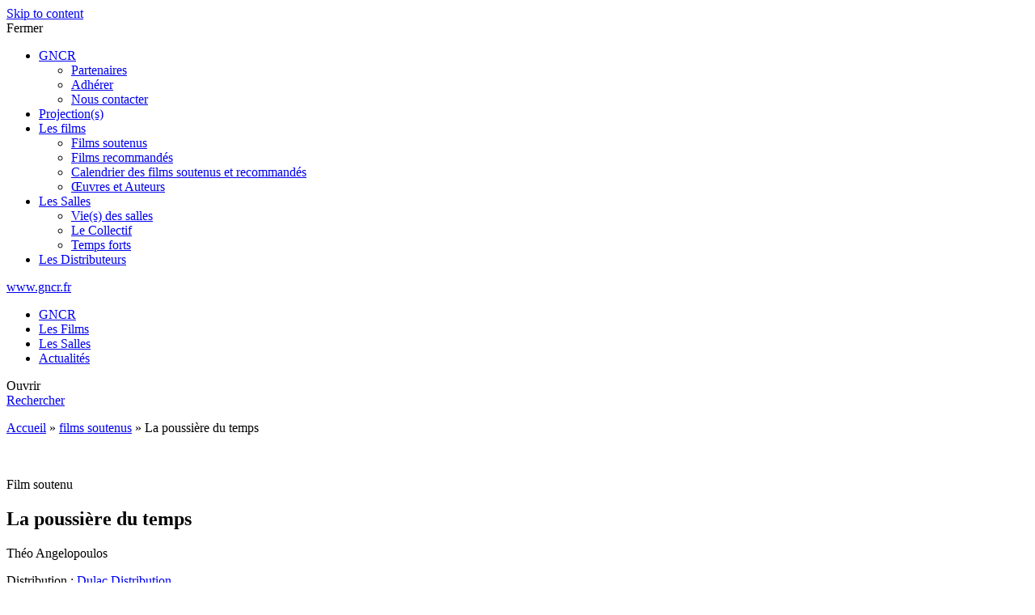

--- FILE ---
content_type: text/html; charset=UTF-8
request_url: https://www.gncr.fr/?films-soutenus=la-poussiere-du-temps
body_size: 24506
content:
<!doctype html>
<html lang="fr-FR">
<head>
	<meta charset="UTF-8">
	<meta name="viewport" content="width=device-width, initial-scale=1">
	<link rel="profile" href="https://gmpg.org/xfn/11">

	<meta name='robots' content='index, follow, max-image-preview:large, max-snippet:-1, max-video-preview:-1' />
	<style>img:is([sizes="auto" i], [sizes^="auto," i]) { contain-intrinsic-size: 3000px 1500px }</style>
	
	<!-- This site is optimized with the Yoast SEO plugin v25.9 - https://yoast.com/wordpress/plugins/seo/ -->
	<title>La poussière du temps - www.gncr.fr</title>
	<link rel="canonical" href="https://www.gncr.fr/?films-soutenus=la-poussiere-du-temps" />
	<meta property="og:locale" content="fr_FR" />
	<meta property="og:type" content="article" />
	<meta property="og:title" content="La poussière du temps - www.gncr.fr" />
	<meta property="og:description" content="L’histoire d’un amour à travers le grand royaume de l’Histoire, des années 50&nbsp;jusqu’à nos jours.&nbsp;Un réalisateur américain d’origine grecque réalise un film sur le destin tragique de ses&nbsp;parents et leurs amours contrariés par l&rsquo;Histoire au temps de la guerre froide.&nbsp;Pour son film, son enquête le mène en Italie, en Allemagne, en Russie, au Canada&nbsp;et aux [&hellip;]" />
	<meta property="og:url" content="https://www.gncr.fr/?films-soutenus=la-poussiere-du-temps" />
	<meta property="og:site_name" content="www.gncr.fr" />
	<meta property="article:modified_time" content="2020-04-08T10:55:17+00:00" />
	<meta property="og:image" content="https://www.gncr.fr/wp-content/uploads/2020/04/20412619.jpg-r_1920_1080-f_jpg-q_x-xxyxx.jpg" />
	<meta property="og:image:width" content="1200" />
	<meta property="og:image:height" content="700" />
	<meta property="og:image:type" content="image/jpeg" />
	<meta name="twitter:card" content="summary_large_image" />
	<meta name="twitter:label1" content="Durée de lecture estimée" />
	<meta name="twitter:data1" content="24 minutes" />
	<script type="application/ld+json" class="yoast-schema-graph">{"@context":"https://schema.org","@graph":[{"@type":"WebPage","@id":"https://www.gncr.fr/?films-soutenus=la-poussiere-du-temps","url":"https://www.gncr.fr/?films-soutenus=la-poussiere-du-temps","name":"La poussière du temps - www.gncr.fr","isPartOf":{"@id":"https://www.gncr.fr/#website"},"primaryImageOfPage":{"@id":"https://www.gncr.fr/?films-soutenus=la-poussiere-du-temps#primaryimage"},"image":{"@id":"https://www.gncr.fr/?films-soutenus=la-poussiere-du-temps#primaryimage"},"thumbnailUrl":"https://www.gncr.fr/wp-content/uploads/2020/04/20412619.jpg-r_1920_1080-f_jpg-q_x-xxyxx.jpg","datePublished":"2020-04-08T10:36:37+00:00","dateModified":"2020-04-08T10:55:17+00:00","breadcrumb":{"@id":"https://www.gncr.fr/?films-soutenus=la-poussiere-du-temps#breadcrumb"},"inLanguage":"fr-FR","potentialAction":[{"@type":"ReadAction","target":["https://www.gncr.fr/?films-soutenus=la-poussiere-du-temps"]}]},{"@type":"ImageObject","inLanguage":"fr-FR","@id":"https://www.gncr.fr/?films-soutenus=la-poussiere-du-temps#primaryimage","url":"https://www.gncr.fr/wp-content/uploads/2020/04/20412619.jpg-r_1920_1080-f_jpg-q_x-xxyxx.jpg","contentUrl":"https://www.gncr.fr/wp-content/uploads/2020/04/20412619.jpg-r_1920_1080-f_jpg-q_x-xxyxx.jpg","width":1200,"height":700},{"@type":"BreadcrumbList","@id":"https://www.gncr.fr/?films-soutenus=la-poussiere-du-temps#breadcrumb","itemListElement":[{"@type":"ListItem","position":1,"name":"Accueil","item":"https://www.gncr.fr/"},{"@type":"ListItem","position":2,"name":"films soutenus","item":"https://www.gncr.fr/?post_type=films-soutenus"},{"@type":"ListItem","position":3,"name":"La poussière du temps"}]},{"@type":"WebSite","@id":"https://www.gncr.fr/#website","url":"https://www.gncr.fr/","name":"www.gncr.fr","description":"Un site utilisant WordPress","potentialAction":[{"@type":"SearchAction","target":{"@type":"EntryPoint","urlTemplate":"https://www.gncr.fr/?s={search_term_string}"},"query-input":{"@type":"PropertyValueSpecification","valueRequired":true,"valueName":"search_term_string"}}],"inLanguage":"fr-FR"}]}</script>
	<!-- / Yoast SEO plugin. -->


<link rel='dns-prefetch' href='//www.gncr.fr' />
<link rel="alternate" type="application/rss+xml" title="www.gncr.fr &raquo; Flux" href="https://www.gncr.fr/feed/" />
<link rel="alternate" type="application/rss+xml" title="www.gncr.fr &raquo; Flux des commentaires" href="https://www.gncr.fr/comments/feed/" />
<script type="text/javascript">
/* <![CDATA[ */
window._wpemojiSettings = {"baseUrl":"https:\/\/s.w.org\/images\/core\/emoji\/16.0.1\/72x72\/","ext":".png","svgUrl":"https:\/\/s.w.org\/images\/core\/emoji\/16.0.1\/svg\/","svgExt":".svg","source":{"concatemoji":"https:\/\/www.gncr.fr\/wp-includes\/js\/wp-emoji-release.min.js?ver=6.8.2"}};
/*! This file is auto-generated */
!function(s,n){var o,i,e;function c(e){try{var t={supportTests:e,timestamp:(new Date).valueOf()};sessionStorage.setItem(o,JSON.stringify(t))}catch(e){}}function p(e,t,n){e.clearRect(0,0,e.canvas.width,e.canvas.height),e.fillText(t,0,0);var t=new Uint32Array(e.getImageData(0,0,e.canvas.width,e.canvas.height).data),a=(e.clearRect(0,0,e.canvas.width,e.canvas.height),e.fillText(n,0,0),new Uint32Array(e.getImageData(0,0,e.canvas.width,e.canvas.height).data));return t.every(function(e,t){return e===a[t]})}function u(e,t){e.clearRect(0,0,e.canvas.width,e.canvas.height),e.fillText(t,0,0);for(var n=e.getImageData(16,16,1,1),a=0;a<n.data.length;a++)if(0!==n.data[a])return!1;return!0}function f(e,t,n,a){switch(t){case"flag":return n(e,"\ud83c\udff3\ufe0f\u200d\u26a7\ufe0f","\ud83c\udff3\ufe0f\u200b\u26a7\ufe0f")?!1:!n(e,"\ud83c\udde8\ud83c\uddf6","\ud83c\udde8\u200b\ud83c\uddf6")&&!n(e,"\ud83c\udff4\udb40\udc67\udb40\udc62\udb40\udc65\udb40\udc6e\udb40\udc67\udb40\udc7f","\ud83c\udff4\u200b\udb40\udc67\u200b\udb40\udc62\u200b\udb40\udc65\u200b\udb40\udc6e\u200b\udb40\udc67\u200b\udb40\udc7f");case"emoji":return!a(e,"\ud83e\udedf")}return!1}function g(e,t,n,a){var r="undefined"!=typeof WorkerGlobalScope&&self instanceof WorkerGlobalScope?new OffscreenCanvas(300,150):s.createElement("canvas"),o=r.getContext("2d",{willReadFrequently:!0}),i=(o.textBaseline="top",o.font="600 32px Arial",{});return e.forEach(function(e){i[e]=t(o,e,n,a)}),i}function t(e){var t=s.createElement("script");t.src=e,t.defer=!0,s.head.appendChild(t)}"undefined"!=typeof Promise&&(o="wpEmojiSettingsSupports",i=["flag","emoji"],n.supports={everything:!0,everythingExceptFlag:!0},e=new Promise(function(e){s.addEventListener("DOMContentLoaded",e,{once:!0})}),new Promise(function(t){var n=function(){try{var e=JSON.parse(sessionStorage.getItem(o));if("object"==typeof e&&"number"==typeof e.timestamp&&(new Date).valueOf()<e.timestamp+604800&&"object"==typeof e.supportTests)return e.supportTests}catch(e){}return null}();if(!n){if("undefined"!=typeof Worker&&"undefined"!=typeof OffscreenCanvas&&"undefined"!=typeof URL&&URL.createObjectURL&&"undefined"!=typeof Blob)try{var e="postMessage("+g.toString()+"("+[JSON.stringify(i),f.toString(),p.toString(),u.toString()].join(",")+"));",a=new Blob([e],{type:"text/javascript"}),r=new Worker(URL.createObjectURL(a),{name:"wpTestEmojiSupports"});return void(r.onmessage=function(e){c(n=e.data),r.terminate(),t(n)})}catch(e){}c(n=g(i,f,p,u))}t(n)}).then(function(e){for(var t in e)n.supports[t]=e[t],n.supports.everything=n.supports.everything&&n.supports[t],"flag"!==t&&(n.supports.everythingExceptFlag=n.supports.everythingExceptFlag&&n.supports[t]);n.supports.everythingExceptFlag=n.supports.everythingExceptFlag&&!n.supports.flag,n.DOMReady=!1,n.readyCallback=function(){n.DOMReady=!0}}).then(function(){return e}).then(function(){var e;n.supports.everything||(n.readyCallback(),(e=n.source||{}).concatemoji?t(e.concatemoji):e.wpemoji&&e.twemoji&&(t(e.twemoji),t(e.wpemoji)))}))}((window,document),window._wpemojiSettings);
/* ]]> */
</script>
<style id='wp-emoji-styles-inline-css' type='text/css'>

	img.wp-smiley, img.emoji {
		display: inline !important;
		border: none !important;
		box-shadow: none !important;
		height: 1em !important;
		width: 1em !important;
		margin: 0 0.07em !important;
		vertical-align: -0.1em !important;
		background: none !important;
		padding: 0 !important;
	}
</style>
<link rel='stylesheet' id='wp-block-library-css' href='https://www.gncr.fr/wp-includes/css/dist/block-library/style.min.css?ver=6.8.2' type='text/css' media='all' />
<style id='classic-theme-styles-inline-css' type='text/css'>
/*! This file is auto-generated */
.wp-block-button__link{color:#fff;background-color:#32373c;border-radius:9999px;box-shadow:none;text-decoration:none;padding:calc(.667em + 2px) calc(1.333em + 2px);font-size:1.125em}.wp-block-file__button{background:#32373c;color:#fff;text-decoration:none}
</style>
<style id='global-styles-inline-css' type='text/css'>
:root{--wp--preset--aspect-ratio--square: 1;--wp--preset--aspect-ratio--4-3: 4/3;--wp--preset--aspect-ratio--3-4: 3/4;--wp--preset--aspect-ratio--3-2: 3/2;--wp--preset--aspect-ratio--2-3: 2/3;--wp--preset--aspect-ratio--16-9: 16/9;--wp--preset--aspect-ratio--9-16: 9/16;--wp--preset--color--black: #000000;--wp--preset--color--cyan-bluish-gray: #abb8c3;--wp--preset--color--white: #ffffff;--wp--preset--color--pale-pink: #f78da7;--wp--preset--color--vivid-red: #cf2e2e;--wp--preset--color--luminous-vivid-orange: #ff6900;--wp--preset--color--luminous-vivid-amber: #fcb900;--wp--preset--color--light-green-cyan: #7bdcb5;--wp--preset--color--vivid-green-cyan: #00d084;--wp--preset--color--pale-cyan-blue: #8ed1fc;--wp--preset--color--vivid-cyan-blue: #0693e3;--wp--preset--color--vivid-purple: #9b51e0;--wp--preset--color--blue-primary: #00519e;--wp--preset--color--blue-secondary: #285FC7;--wp--preset--color--blue-hover: #30C5FF;--wp--preset--color--soutenu: #439CF0;--wp--preset--color--recommande: #579AD9;--wp--preset--gradient--vivid-cyan-blue-to-vivid-purple: linear-gradient(135deg,rgba(6,147,227,1) 0%,rgb(155,81,224) 100%);--wp--preset--gradient--light-green-cyan-to-vivid-green-cyan: linear-gradient(135deg,rgb(122,220,180) 0%,rgb(0,208,130) 100%);--wp--preset--gradient--luminous-vivid-amber-to-luminous-vivid-orange: linear-gradient(135deg,rgba(252,185,0,1) 0%,rgba(255,105,0,1) 100%);--wp--preset--gradient--luminous-vivid-orange-to-vivid-red: linear-gradient(135deg,rgba(255,105,0,1) 0%,rgb(207,46,46) 100%);--wp--preset--gradient--very-light-gray-to-cyan-bluish-gray: linear-gradient(135deg,rgb(238,238,238) 0%,rgb(169,184,195) 100%);--wp--preset--gradient--cool-to-warm-spectrum: linear-gradient(135deg,rgb(74,234,220) 0%,rgb(151,120,209) 20%,rgb(207,42,186) 40%,rgb(238,44,130) 60%,rgb(251,105,98) 80%,rgb(254,248,76) 100%);--wp--preset--gradient--blush-light-purple: linear-gradient(135deg,rgb(255,206,236) 0%,rgb(152,150,240) 100%);--wp--preset--gradient--blush-bordeaux: linear-gradient(135deg,rgb(254,205,165) 0%,rgb(254,45,45) 50%,rgb(107,0,62) 100%);--wp--preset--gradient--luminous-dusk: linear-gradient(135deg,rgb(255,203,112) 0%,rgb(199,81,192) 50%,rgb(65,88,208) 100%);--wp--preset--gradient--pale-ocean: linear-gradient(135deg,rgb(255,245,203) 0%,rgb(182,227,212) 50%,rgb(51,167,181) 100%);--wp--preset--gradient--electric-grass: linear-gradient(135deg,rgb(202,248,128) 0%,rgb(113,206,126) 100%);--wp--preset--gradient--midnight: linear-gradient(135deg,rgb(2,3,129) 0%,rgb(40,116,252) 100%);--wp--preset--font-size--small: 13px;--wp--preset--font-size--medium: 20px;--wp--preset--font-size--large: 36px;--wp--preset--font-size--x-large: 42px;--wp--preset--spacing--20: 0.44rem;--wp--preset--spacing--30: 0.67rem;--wp--preset--spacing--40: 1rem;--wp--preset--spacing--50: 1.5rem;--wp--preset--spacing--60: 2.25rem;--wp--preset--spacing--70: 3.38rem;--wp--preset--spacing--80: 5.06rem;--wp--preset--shadow--natural: 6px 6px 9px rgba(0, 0, 0, 0.2);--wp--preset--shadow--deep: 12px 12px 50px rgba(0, 0, 0, 0.4);--wp--preset--shadow--sharp: 6px 6px 0px rgba(0, 0, 0, 0.2);--wp--preset--shadow--outlined: 6px 6px 0px -3px rgba(255, 255, 255, 1), 6px 6px rgba(0, 0, 0, 1);--wp--preset--shadow--crisp: 6px 6px 0px rgba(0, 0, 0, 1);}:where(.is-layout-flex){gap: 0.5em;}:where(.is-layout-grid){gap: 0.5em;}body .is-layout-flex{display: flex;}.is-layout-flex{flex-wrap: wrap;align-items: center;}.is-layout-flex > :is(*, div){margin: 0;}body .is-layout-grid{display: grid;}.is-layout-grid > :is(*, div){margin: 0;}:where(.wp-block-columns.is-layout-flex){gap: 2em;}:where(.wp-block-columns.is-layout-grid){gap: 2em;}:where(.wp-block-post-template.is-layout-flex){gap: 1.25em;}:where(.wp-block-post-template.is-layout-grid){gap: 1.25em;}.has-black-color{color: var(--wp--preset--color--black) !important;}.has-cyan-bluish-gray-color{color: var(--wp--preset--color--cyan-bluish-gray) !important;}.has-white-color{color: var(--wp--preset--color--white) !important;}.has-pale-pink-color{color: var(--wp--preset--color--pale-pink) !important;}.has-vivid-red-color{color: var(--wp--preset--color--vivid-red) !important;}.has-luminous-vivid-orange-color{color: var(--wp--preset--color--luminous-vivid-orange) !important;}.has-luminous-vivid-amber-color{color: var(--wp--preset--color--luminous-vivid-amber) !important;}.has-light-green-cyan-color{color: var(--wp--preset--color--light-green-cyan) !important;}.has-vivid-green-cyan-color{color: var(--wp--preset--color--vivid-green-cyan) !important;}.has-pale-cyan-blue-color{color: var(--wp--preset--color--pale-cyan-blue) !important;}.has-vivid-cyan-blue-color{color: var(--wp--preset--color--vivid-cyan-blue) !important;}.has-vivid-purple-color{color: var(--wp--preset--color--vivid-purple) !important;}.has-black-background-color{background-color: var(--wp--preset--color--black) !important;}.has-cyan-bluish-gray-background-color{background-color: var(--wp--preset--color--cyan-bluish-gray) !important;}.has-white-background-color{background-color: var(--wp--preset--color--white) !important;}.has-pale-pink-background-color{background-color: var(--wp--preset--color--pale-pink) !important;}.has-vivid-red-background-color{background-color: var(--wp--preset--color--vivid-red) !important;}.has-luminous-vivid-orange-background-color{background-color: var(--wp--preset--color--luminous-vivid-orange) !important;}.has-luminous-vivid-amber-background-color{background-color: var(--wp--preset--color--luminous-vivid-amber) !important;}.has-light-green-cyan-background-color{background-color: var(--wp--preset--color--light-green-cyan) !important;}.has-vivid-green-cyan-background-color{background-color: var(--wp--preset--color--vivid-green-cyan) !important;}.has-pale-cyan-blue-background-color{background-color: var(--wp--preset--color--pale-cyan-blue) !important;}.has-vivid-cyan-blue-background-color{background-color: var(--wp--preset--color--vivid-cyan-blue) !important;}.has-vivid-purple-background-color{background-color: var(--wp--preset--color--vivid-purple) !important;}.has-black-border-color{border-color: var(--wp--preset--color--black) !important;}.has-cyan-bluish-gray-border-color{border-color: var(--wp--preset--color--cyan-bluish-gray) !important;}.has-white-border-color{border-color: var(--wp--preset--color--white) !important;}.has-pale-pink-border-color{border-color: var(--wp--preset--color--pale-pink) !important;}.has-vivid-red-border-color{border-color: var(--wp--preset--color--vivid-red) !important;}.has-luminous-vivid-orange-border-color{border-color: var(--wp--preset--color--luminous-vivid-orange) !important;}.has-luminous-vivid-amber-border-color{border-color: var(--wp--preset--color--luminous-vivid-amber) !important;}.has-light-green-cyan-border-color{border-color: var(--wp--preset--color--light-green-cyan) !important;}.has-vivid-green-cyan-border-color{border-color: var(--wp--preset--color--vivid-green-cyan) !important;}.has-pale-cyan-blue-border-color{border-color: var(--wp--preset--color--pale-cyan-blue) !important;}.has-vivid-cyan-blue-border-color{border-color: var(--wp--preset--color--vivid-cyan-blue) !important;}.has-vivid-purple-border-color{border-color: var(--wp--preset--color--vivid-purple) !important;}.has-vivid-cyan-blue-to-vivid-purple-gradient-background{background: var(--wp--preset--gradient--vivid-cyan-blue-to-vivid-purple) !important;}.has-light-green-cyan-to-vivid-green-cyan-gradient-background{background: var(--wp--preset--gradient--light-green-cyan-to-vivid-green-cyan) !important;}.has-luminous-vivid-amber-to-luminous-vivid-orange-gradient-background{background: var(--wp--preset--gradient--luminous-vivid-amber-to-luminous-vivid-orange) !important;}.has-luminous-vivid-orange-to-vivid-red-gradient-background{background: var(--wp--preset--gradient--luminous-vivid-orange-to-vivid-red) !important;}.has-very-light-gray-to-cyan-bluish-gray-gradient-background{background: var(--wp--preset--gradient--very-light-gray-to-cyan-bluish-gray) !important;}.has-cool-to-warm-spectrum-gradient-background{background: var(--wp--preset--gradient--cool-to-warm-spectrum) !important;}.has-blush-light-purple-gradient-background{background: var(--wp--preset--gradient--blush-light-purple) !important;}.has-blush-bordeaux-gradient-background{background: var(--wp--preset--gradient--blush-bordeaux) !important;}.has-luminous-dusk-gradient-background{background: var(--wp--preset--gradient--luminous-dusk) !important;}.has-pale-ocean-gradient-background{background: var(--wp--preset--gradient--pale-ocean) !important;}.has-electric-grass-gradient-background{background: var(--wp--preset--gradient--electric-grass) !important;}.has-midnight-gradient-background{background: var(--wp--preset--gradient--midnight) !important;}.has-small-font-size{font-size: var(--wp--preset--font-size--small) !important;}.has-medium-font-size{font-size: var(--wp--preset--font-size--medium) !important;}.has-large-font-size{font-size: var(--wp--preset--font-size--large) !important;}.has-x-large-font-size{font-size: var(--wp--preset--font-size--x-large) !important;}
:where(.wp-block-post-template.is-layout-flex){gap: 1.25em;}:where(.wp-block-post-template.is-layout-grid){gap: 1.25em;}
:where(.wp-block-columns.is-layout-flex){gap: 2em;}:where(.wp-block-columns.is-layout-grid){gap: 2em;}
:root :where(.wp-block-pullquote){font-size: 1.5em;line-height: 1.6;}
</style>
<link rel='stylesheet' id='cookie-notice-front-css' href='https://www.gncr.fr/wp-content/plugins/cookie-notice/css/front.min.css?ver=2.5.7' type='text/css' media='all' />
<link rel='stylesheet' id='responsive-lightbox-magnific-css' href='https://www.gncr.fr/wp-content/plugins/responsive-lightbox/assets/magnific/magnific-popup.min.css?ver=1.2.0' type='text/css' media='all' />
<link rel='stylesheet' id='gncr-style-css' href='https://www.gncr.fr/wp-content/themes/gncr/style.css?ver=6.8.2' type='text/css' media='all' />
<link rel='stylesheet' id='tablepress-default-css' href='https://www.gncr.fr/wp-content/plugins/tablepress/css/build/default.css?ver=3.2.1' type='text/css' media='all' />
<script type="text/javascript" id="cookie-notice-front-js-before">
/* <![CDATA[ */
var cnArgs = {"ajaxUrl":"https:\/\/www.gncr.fr\/wp-admin\/admin-ajax.php","nonce":"6ed6782f10","hideEffect":"fade","position":"bottom","onScroll":false,"onScrollOffset":100,"onClick":false,"cookieName":"cookie_notice_accepted","cookieTime":2592000,"cookieTimeRejected":2592000,"globalCookie":false,"redirection":false,"cache":false,"revokeCookies":false,"revokeCookiesOpt":"automatic"};
/* ]]> */
</script>
<script type="text/javascript" src="https://www.gncr.fr/wp-content/plugins/cookie-notice/js/front.min.js?ver=2.5.7" id="cookie-notice-front-js"></script>
<script type="text/javascript" src="https://www.gncr.fr/wp-includes/js/jquery/jquery.min.js?ver=3.7.1" id="jquery-core-js"></script>
<script type="text/javascript" src="https://www.gncr.fr/wp-includes/js/jquery/jquery-migrate.min.js?ver=3.4.1" id="jquery-migrate-js"></script>
<script type="text/javascript" src="https://www.gncr.fr/wp-content/plugins/responsive-lightbox/assets/magnific/jquery.magnific-popup.min.js?ver=1.2.0" id="responsive-lightbox-magnific-js"></script>
<script type="text/javascript" src="https://www.gncr.fr/wp-includes/js/underscore.min.js?ver=1.13.7" id="underscore-js"></script>
<script type="text/javascript" src="https://www.gncr.fr/wp-content/plugins/responsive-lightbox/assets/infinitescroll/infinite-scroll.pkgd.min.js?ver=4.0.1" id="responsive-lightbox-infinite-scroll-js"></script>
<script type="text/javascript" id="responsive-lightbox-js-before">
/* <![CDATA[ */
var rlArgs = {"script":"magnific","selector":"lightbox","customEvents":"","activeGalleries":true,"disableOn":0,"midClick":true,"preloader":true,"closeOnContentClick":true,"closeOnBgClick":true,"closeBtnInside":true,"showCloseBtn":true,"enableEscapeKey":true,"alignTop":false,"fixedContentPos":"auto","fixedBgPos":"auto","autoFocusLast":true,"woocommerce_gallery":false,"ajaxurl":"https:\/\/www.gncr.fr\/wp-admin\/admin-ajax.php","nonce":"e1a4edc3ea","preview":false,"postId":2588,"scriptExtension":false};
/* ]]> */
</script>
<script type="text/javascript" src="https://www.gncr.fr/wp-content/plugins/responsive-lightbox/js/front.js?ver=2.5.3" id="responsive-lightbox-js"></script>
<link rel="https://api.w.org/" href="https://www.gncr.fr/wp-json/" /><link rel="alternate" title="JSON" type="application/json" href="https://www.gncr.fr/wp-json/wp/v2/films-soutenus/2588" /><link rel="EditURI" type="application/rsd+xml" title="RSD" href="https://www.gncr.fr/xmlrpc.php?rsd" />
<meta name="generator" content="WordPress 6.8.2" />
<link rel='shortlink' href='https://www.gncr.fr/?p=2588' />
<link rel="alternate" title="oEmbed (JSON)" type="application/json+oembed" href="https://www.gncr.fr/wp-json/oembed/1.0/embed?url=https%3A%2F%2Fwww.gncr.fr%2F%3Ffilms-soutenus%3Dla-poussiere-du-temps" />
<link rel="alternate" title="oEmbed (XML)" type="text/xml+oembed" href="https://www.gncr.fr/wp-json/oembed/1.0/embed?url=https%3A%2F%2Fwww.gncr.fr%2F%3Ffilms-soutenus%3Dla-poussiere-du-temps&#038;format=xml" />
<link rel="icon" href="https://www.gncr.fr/wp-content/uploads/2025/12/cropped-ico-gncr-32x32.png" sizes="32x32" />
<link rel="icon" href="https://www.gncr.fr/wp-content/uploads/2025/12/cropped-ico-gncr-192x192.png" sizes="192x192" />
<link rel="apple-touch-icon" href="https://www.gncr.fr/wp-content/uploads/2025/12/cropped-ico-gncr-180x180.png" />
<meta name="msapplication-TileImage" content="https://www.gncr.fr/wp-content/uploads/2025/12/cropped-ico-gncr-270x270.png" />
		<style type="text/css" id="wp-custom-css">
			body{overflow-x:hidden}		</style>
		</head>

<body class="wp-singular films-soutenus-template-default single single-films-soutenus postid-2588 wp-theme-gncr cookies-not-set" id="body">

<!-- <div class="cursor"></div> -->

<div id="page" class="site">
	<a class="skip-link screen-reader-text" href="#content">Skip to content</a>
	
	<!-- mega menu -->
	<nav id="overlay">
		<div id="close-menu">
			<a  class="menu-btn close" >Fermer</a>
		</div>
		<div class="menu-full-menu-container"><ul id="fullmenu" class="menu"><li id="menu-item-112" class="menu-item menu-item-type-post_type menu-item-object-page menu-item-has-children menu-item-112"><a href="https://www.gncr.fr/presentation-du-gncr/">GNCR</a>
<ul class="sub-menu">
	<li id="menu-item-3607" class="menu-item menu-item-type-post_type menu-item-object-page menu-item-3607"><a href="https://www.gncr.fr/presentation-du-gncr/partenaires-du-gncr/">Partenaires</a></li>
	<li id="menu-item-3486" class="menu-item menu-item-type-post_type menu-item-object-page menu-item-3486"><a href="https://www.gncr.fr/presentation-du-gncr/adherer-au-gncr/">Adhérer</a></li>
	<li id="menu-item-3606" class="menu-item menu-item-type-post_type menu-item-object-page menu-item-3606"><a href="https://www.gncr.fr/presentation-du-gncr/contact/">Nous contacter</a></li>
</ul>
</li>
<li id="menu-item-3609" class="menu-item menu-item-type-taxonomy menu-item-object-category menu-item-3609"><a href="https://www.gncr.fr/category/projections/">Projection(s)</a></li>
<li id="menu-item-116" class="menu-item menu-item-type-post_type menu-item-object-page menu-item-has-children menu-item-116"><a href="https://www.gncr.fr/films/">Les films</a>
<ul class="sub-menu">
	<li id="menu-item-117" class="menu-item menu-item-type-custom menu-item-object-custom menu-item-117"><a href="/?post_type=films-soutenus">Films soutenus</a></li>
	<li id="menu-item-118" class="menu-item menu-item-type-custom menu-item-object-custom menu-item-118"><a href="/?post_type=films-recommandes">Films recommandés</a></li>
	<li id="menu-item-3610" class="menu-item menu-item-type-post_type menu-item-object-page menu-item-3610"><a href="https://www.gncr.fr/films/calendrier-des-films-soutenus-et-recommandes/">Calendrier des films soutenus et recommandés</a></li>
	<li id="menu-item-120" class="menu-item menu-item-type-taxonomy menu-item-object-category menu-item-120"><a href="https://www.gncr.fr/category/oeuvres-et-auteurs/">Œuvres et Auteurs</a></li>
</ul>
</li>
<li id="menu-item-122" class="menu-item menu-item-type-post_type menu-item-object-page menu-item-has-children menu-item-122"><a href="https://www.gncr.fr/les-salles/">Les Salles</a>
<ul class="sub-menu">
	<li id="menu-item-130" class="menu-item menu-item-type-taxonomy menu-item-object-category menu-item-130"><a href="https://www.gncr.fr/category/vie-des-salles/">Vie(s) des salles</a></li>
	<li id="menu-item-3626" class="menu-item menu-item-type-taxonomy menu-item-object-category menu-item-3626"><a href="https://www.gncr.fr/category/collectif/">Le Collectif</a></li>
	<li id="menu-item-3682" class="menu-item menu-item-type-taxonomy menu-item-object-category menu-item-3682"><a href="https://www.gncr.fr/category/temps-forts/">Temps forts</a></li>
</ul>
</li>
<li id="menu-item-115" class="menu-item menu-item-type-post_type menu-item-object-page menu-item-115"><a href="https://www.gncr.fr/base-des-distributeurs/">Les Distributeurs</a></li>
</ul></div>	</nav>

	<header id="masthead" class="site-header">
		<div class="site-branding">
							<p ><a class="site-title" href="https://www.gncr.fr/" rel="home">www.gncr.fr</a></p>
						</div><!-- .site-branding -->

		<nav id="site-navigation" class="main-navigation">
			
		<!-- menu principal -->
			<div class="menu-menu-principal-container"><ul id="mainmenu" class="menu"><li id="menu-item-20" class="menu-item menu-item-type-post_type menu-item-object-page menu-item-20"><a href="https://www.gncr.fr/presentation-du-gncr/">GNCR</a></li>
<li id="menu-item-21" class="menu-item menu-item-type-post_type menu-item-object-page menu-item-21"><a href="https://www.gncr.fr/films/">Les Films</a></li>
<li id="menu-item-22" class="menu-item menu-item-type-post_type menu-item-object-page menu-item-22"><a href="https://www.gncr.fr/les-salles/">Les Salles</a></li>
<li id="menu-item-19" class="menu-item menu-item-type-post_type menu-item-object-page current_page_parent menu-item-19"><a href="https://www.gncr.fr/actualites/">Actualités</a></li>
</ul></div>
			<!-- bouton open mega menu -->
			<div id="open-menu">
				<a  class="menu-btn open" >Ouvrir</a>
			</div>

			<!-- menu page reseaux sociaux -->
						
			<!-- bouton vers la page recherche -->
			<div id="search">
				<a class="search-btn" href="/recherche/" title="Rechercher dans le site">Rechercher</a>
			</div>

			

		</nav><!-- #site-navigation -->

	</header><!-- #masthead -->
	
	<div id="content" class="site-content">

	<!-- breadcrumb -->
			<p id="breadcrumbs"><span><span><a href="https://www.gncr.fr/">Accueil</a></span> » <span><a href="https://www.gncr.fr/?post_type=films-soutenus">films soutenus</a></span> » <span class="breadcrumb_last" aria-current="page">La poussière du temps</span></span></p>	



	<div id="primary" class="content-area film-fiche">
		<main id="main" class="site-main">
            
                
			<article id="post-2588" class="post-2588 films-soutenus type-films-soutenus status-publish has-post-thumbnail hentry date_films_soutenu-37 distributeur-dulac-distribution">
			
				<div class="illustration-wrapper">
											
			<div class="post-thumbnail">
				<img width="1200" height="700" src="https://www.gncr.fr/wp-content/uploads/2020/04/20412619.jpg-r_1920_1080-f_jpg-q_x-xxyxx.jpg" class="attachment-post-thumbnail size-post-thumbnail wp-post-image" alt="" decoding="async" fetchpriority="high" srcset="https://www.gncr.fr/wp-content/uploads/2020/04/20412619.jpg-r_1920_1080-f_jpg-q_x-xxyxx.jpg 1200w, https://www.gncr.fr/wp-content/uploads/2020/04/20412619.jpg-r_1920_1080-f_jpg-q_x-xxyxx-300x175.jpg 300w, https://www.gncr.fr/wp-content/uploads/2020/04/20412619.jpg-r_1920_1080-f_jpg-q_x-xxyxx-1024x597.jpg 1024w, https://www.gncr.fr/wp-content/uploads/2020/04/20412619.jpg-r_1920_1080-f_jpg-q_x-xxyxx-768x448.jpg 768w" sizes="(max-width: 1200px) 100vw, 1200px" />			</div><!-- .post-thumbnail -->

											</div>


                <header class="entry-header">
                    							<img class="poster" src="https://www.gncr.fr/wp-content/uploads/2020/04/affiche.poussiere-temps.gif" alt="" />
				                        
					<div class="title">
						<span class="type-film drawline">Film soutenu</span>
						<h1 class="entry-title">La poussière du temps</h1>
						<p class="film_realisateur">Théo Angelopoulos</p>             
                        
                                                    <p class="film_distribution">
                                Distribution : 
                                
                                                                                                <a href="https://www.gncr.fr/distributeur/dulac-distribution/">Dulac Distribution</a>
                                                                                            </p>
                                                
					   							<p class="film_date_de_sortie">Date de sortie : 13/02/2013</p>
					   
						<p class="film_autres_informations">Grèce / 2008 / 2h15 / 1.82 / 5.1 / DCP / Couleur</p>
						

					</div>
                </header><!-- .entry-header -->
    
                <div class="entry-content">
                    
<div class="wp-block-columns is-layout-flex wp-container-core-columns-is-layout-9d6595d7 wp-block-columns-is-layout-flex">
<div class="wp-block-column is-layout-flow wp-block-column-is-layout-flow" style="flex-basis:66.66%">
<p style="color:#00519e" class="has-text-color has-medium-font-size">L’histoire d’un amour à travers le grand royaume de l’Histoire, des années 50&nbsp;jusqu’à nos jours.&nbsp;Un réalisateur américain d’origine grecque réalise un film sur le destin tragique de ses&nbsp;parents et leurs amours contrariés par l&rsquo;Histoire au temps de la guerre froide.&nbsp;Pour son film, son enquête le mène en Italie, en Allemagne, en Russie, au Canada&nbsp;et aux Etats-Unis.&nbsp;Véritable voyage à travers le monde du XXème siècle et travail de Mémoire sur&nbsp;l’Histoire, une élégie sur la destinée humaine et l’absolu de l’amour&#8230;&nbsp;Que seule vient troubler la Poussière du Temps&#8230;.</p>
</div>



<div class="wp-block-column is-layout-flow wp-block-column-is-layout-flow" style="flex-basis:33.33%">
<p class="has-small-font-size"><strong>Willem Dafoe</strong>&nbsp;A&nbsp;<br><strong>Bruno Ganz</strong>&nbsp;JACOB<br><strong>Michel Piccol</strong>i&nbsp;SPYROS<br><strong>Irene Jacob</strong>&nbsp;ELENI<br><strong>Christiane Pau</strong>l&nbsp;HELGA</p>



<p class="has-small-font-size">SCENARIO-RÉALISATION <strong>Theo Angelopoulos</strong><br>IMAGE&nbsp;<strong>Andreas Sinanos a.f.c</strong><br>MUSIQUE&nbsp;<strong>Eleni Karaindrou</strong><br>MONTAGE&nbsp;<strong>Yannis Tsitsopoulos &amp; Giorgos Chelidonides</strong><br>SON&nbsp;<strong>Yannis Tsitsopoulos &amp; Giorgos Chelidonides</strong><br>PRODUCTION&nbsp;<strong>Theo Angelopoulos Film Productions</strong>&nbsp;&#8211;&nbsp;COPRODUCTION&nbsp;<strong>Greek Film Centre avec le soutien du ministère de la culture Hellénique, Hellenic Broadcasting, Corporation&nbsp;ERT S.A, NOVA, Studio 217 ARS (Russia) avec le soutien du ministere de la culture de la federation Russe,&nbsp;Classic SRL avec le soutien de REGIONE LAZIO / FI.LA.S S.p.a MiBAC &#8211; Ministero per I Beni e le Attivita&nbsp;Culturali, Lichtmeer Film GMBH &amp; CO KG avec le soutien de Filmstiftung Nordrhein-Westfalen, Deutscher&nbsp;Filmforderfonds (DFFF), ARD Degeto.</strong>&nbsp;AVEC LE SOUTIEN DE :&nbsp;<strong>EURIMAGES Fund of the Council of Europe&nbsp;</strong>&nbsp;SPONSORS&nbsp;<strong>Greek National Tourism Organization, National Bank of Greece, Theodoros and Gianna Angelopoulos, Olympic Airlines, General Secretariat of&nbsp;Attica region, Hellenic Public Real Estate Corporation, Air Astana Airlines.</strong></p>
</div>
</div>



<figure class="wp-block-gallery columns-5 is-cropped wp-block-gallery-1 is-layout-flex wp-block-gallery-is-layout-flex"><ul class="blocks-gallery-grid"><li class="blocks-gallery-item"><figure><img decoding="async" width="570" height="385" src="https://gncr-recette.mazedia.fr/wp-content/uploads/2020/04/la_poussiere_du_temps_2.jpg" alt="" data-id="2591" data-full-url="https://gncr-recette.mazedia.fr/wp-content/uploads/2020/04/la_poussiere_du_temps_2.jpg" data-link="https://gncr-recette.mazedia.fr/?attachment_id=2591" class="wp-image-2591" srcset="https://www.gncr.fr/wp-content/uploads/2020/04/la_poussiere_du_temps_2.jpg 570w, https://www.gncr.fr/wp-content/uploads/2020/04/la_poussiere_du_temps_2-300x203.jpg 300w" sizes="(max-width: 570px) 100vw, 570px" /></figure></li><li class="blocks-gallery-item"><figure><img decoding="async" width="570" height="385" src="https://gncr-recette.mazedia.fr/wp-content/uploads/2020/04/la_poussiere_du_temps_3.jpg" alt="" data-id="2592" data-full-url="https://gncr-recette.mazedia.fr/wp-content/uploads/2020/04/la_poussiere_du_temps_3.jpg" data-link="https://gncr-recette.mazedia.fr/?attachment_id=2592" class="wp-image-2592" srcset="https://www.gncr.fr/wp-content/uploads/2020/04/la_poussiere_du_temps_3.jpg 570w, https://www.gncr.fr/wp-content/uploads/2020/04/la_poussiere_du_temps_3-300x203.jpg 300w" sizes="(max-width: 570px) 100vw, 570px" /></figure></li><li class="blocks-gallery-item"><figure><img loading="lazy" decoding="async" width="570" height="385" src="https://gncr-recette.mazedia.fr/wp-content/uploads/2020/04/la_poussiere_du_temps_4.jpg" alt="" data-id="2593" data-full-url="https://gncr-recette.mazedia.fr/wp-content/uploads/2020/04/la_poussiere_du_temps_4.jpg" data-link="https://gncr-recette.mazedia.fr/?attachment_id=2593" class="wp-image-2593" srcset="https://www.gncr.fr/wp-content/uploads/2020/04/la_poussiere_du_temps_4.jpg 570w, https://www.gncr.fr/wp-content/uploads/2020/04/la_poussiere_du_temps_4-300x203.jpg 300w" sizes="auto, (max-width: 570px) 100vw, 570px" /></figure></li><li class="blocks-gallery-item"><figure><img loading="lazy" decoding="async" width="570" height="385" src="https://gncr-recette.mazedia.fr/wp-content/uploads/2020/04/la_poussiere_du_temps_5.jpg" alt="" data-id="2594" data-full-url="https://gncr-recette.mazedia.fr/wp-content/uploads/2020/04/la_poussiere_du_temps_5.jpg" data-link="https://gncr-recette.mazedia.fr/?attachment_id=2594" class="wp-image-2594" srcset="https://www.gncr.fr/wp-content/uploads/2020/04/la_poussiere_du_temps_5.jpg 570w, https://www.gncr.fr/wp-content/uploads/2020/04/la_poussiere_du_temps_5-300x203.jpg 300w" sizes="auto, (max-width: 570px) 100vw, 570px" /></figure></li><li class="blocks-gallery-item"><figure><img loading="lazy" decoding="async" width="570" height="385" src="https://gncr-recette.mazedia.fr/wp-content/uploads/2020/04/la_poussiere_du_temps_6.jpg" alt="" data-id="2595" data-full-url="https://gncr-recette.mazedia.fr/wp-content/uploads/2020/04/la_poussiere_du_temps_6.jpg" data-link="https://gncr-recette.mazedia.fr/?attachment_id=2595" class="wp-image-2595" srcset="https://www.gncr.fr/wp-content/uploads/2020/04/la_poussiere_du_temps_6.jpg 570w, https://www.gncr.fr/wp-content/uploads/2020/04/la_poussiere_du_temps_6-300x203.jpg 300w" sizes="auto, (max-width: 570px) 100vw, 570px" /></figure></li></ul></figure>



<div class="wp-block-columns is-layout-flex wp-container-core-columns-is-layout-9d6595d7 wp-block-columns-is-layout-flex">
<div class="wp-block-column is-layout-flow wp-block-column-is-layout-flow" style="flex-basis:33.33%">
<h2 class="wp-block-heading">Théo Angelopoulos</h2>



<p>Après des études de droit, Théo Angelopoulos suit les&nbsp;cours de l’IDHEC, et devient proche de Jean Rouch. De&nbsp;retour en Grèce, il est embauché comme critique de&nbsp;cinéma par le quotidien Allagi, qui est suspendu par la Junte militaire. En 1965, il commence à travailler sur un&nbsp;long métrage, FORMINX STORY, autour d’un groupe&nbsp;pop. Le film n’a jamais été terminé. En 1968 il tourne&nbsp;le court métrage BROADCAST (Ekpompbi).&nbsp;En 1970, il achève le tournage de RECONSTITUTION&nbsp;(Anaparastassi), son premier long métrage. Jean-Loup&nbsp;Passek écrit : « écrit comme un thriller &#8211; un immigrant&nbsp;de retour d’Allemagne est assassiné par son épouse&nbsp;et l&rsquo;amant de celle-ci &#8211; le film, de par son style et&nbsp;l’idéologie qu’il véhicule se situe loin du conformisme&nbsp;du cinéma grec de cette époque. Le crime en luimême&nbsp;est bien moins intéressant pour le cinéaste que&nbsp;les tenants et les aboutissants de l&rsquo;enquête, tout comme&nbsp;ses répercussions individuelles et collectives. » Le film&nbsp;remporte un prix au Festival d’Hyères et est remarqué à&nbsp;Berlin, suscitant l’intérêt de la critique mondiale. Les&nbsp;trois films suivants du cinéaste constituent une trilogie&nbsp;sur l’histoire de la Grèce contemporaine. JOURS DE 36&nbsp;(Meres tou ’36), se situe juste avant l’élection qui voit le&nbsp;Général Metaxas imposer sa dictature. Le film évoque&nbsp;la séquestration d’un membre réactionnaire du Parlement.&nbsp;Le gouvernement hésite à plusieurs reprises mais&nbsp;le preneur d’otage est finalement assassiné et son&nbsp;meurtre annonce la répression encore plus sévère qui&nbsp;va suivre. LE VOYAGE DES COMEDIENS (O Thiassos,&nbsp;1975), présenté à la Quinzaine des Réalisateurs au Festival&nbsp;de Cannes reçoit le Prix de la Critique Internationale.&nbsp;Considéré comme un chef d’oeuvre du cinéma&nbsp;moderne, le film raconte l’histoire d’une troupe de comédiens&nbsp;dans la Grèce des années 1939 à 1952. Il fonctionne&nbsp;sur le principe de la « mémoire collective », et&nbsp;ignore délibérément les principes de la chronologie, naviguant&nbsp;à l’envie dans un passé récent et dramatique,&nbsp;qui comprend la dictature de Metaxas, l’occupation&nbsp;nazie, la résistance grecque et ses tendances diverses,&nbsp;la victoire de la monarchie, la guerre civile, la défaite des&nbsp;communistes en 1949 et les élections de 1952. Les&nbsp;membres de la troupe se racontent à plusieurs niveaux&nbsp;– tout comme les personnages qu’ils incarnent dans&nbsp;l’histoire populaire qu’ils tentent d’interpréter – à travers&nbsp;la psychologie de leur personnage ; et au niveau historique,&nbsp;à travers la relation qu&rsquo;ils entretiennent avec la&nbsp;Grèce et son évolution. Ils portent les noms illustres des&nbsp;Atrides. « Pour la première fois, dans la brève histoire du&nbsp;cinéma grec », explique Tassos Goudelis, « un film tente&nbsp;de relater les épreuves que traverse la Grèce contemporaine.&nbsp;Les allusions aux Atrides donnent des pistes au&nbsp;spectateur, et l’invitent à passer en revue l’histoire récente&nbsp;de la Grèce &#8211; d’un point de vue politique et social &#8211; à&nbsp;la lumière d’un destin plus global, qui prend ses racines&nbsp;dans l&rsquo;antiquité. La dimension tragique des personnages&nbsp;est explorée à travers le conflit qui les oppose&nbsp;au pouvoir politique dominant. » Avec cette fresque de&nbsp;quatre heures, puis avec LES CHASSEURS (I Kynighi,&nbsp;1977) qui commence par la découverte que font six&nbsp;chasseurs du cadavre d’un soldat de la résistance (et qui&nbsp;présente l’histoire politique de la Grèce de 1949 à&nbsp;1977), quelques-uns des thèmes et des styles qui sont&nbsp;des constantes de l’oeuvre d’Angelopoulos sont posés&nbsp;&#8211; poids de l’histoire, examen clinique du pouvoir, théâtralisation&nbsp;brechtienne où l’individu n’a pas d’importance&nbsp;par rapport au groupe, rejet de la narration&nbsp;conventionnelle au bénéfice d’une narration intentionnellement&nbsp;décousue, dans laquelle une caméra fixe et&nbsp;des plans séquences créent la notion d&rsquo;un temps alternatif.&nbsp;Le pouvoir est encore à l’honneur dans ALEXANDRE&nbsp;LE GRAND (Megalexandros, 1980), l’histoire d’un&nbsp;bandit de grand chemin au tournant du siècle, qui tente&nbsp;de régner en tyran. Issu du peuple, il finira par être détruit&nbsp;par le peuple. Après la réalisation en 1982 du court&nbsp;métrage ATHENES, RETOUR A L’ACROPOLE, Theo Angelopoulos&nbsp;collabore pour la première fois avec le scénariste&nbsp;et poète Tonino Guerra sur VOYAGE À CYTHERE&nbsp;(Taxidi sta Kithira, 1984). Le film remporte le Prix de la&nbsp;Critique Internationale au Festival de Cannes pour son&nbsp;scénario. Dans ce film, on suit les traces d’un cinéaste qui&nbsp;veut réaliser un film sur son propre père, et qui retourne&nbsp;en Union Soviétique après trente ans d’exil, étranger&nbsp;dans son pays natal. À travers l’histoire de cette société&nbsp;dans laquelle toute spiritualité semble avoir été bannie,&nbsp;Angelopoulos exprime de façon plus générale sa propre&nbsp;désillusion quant à la Grèce démocratique. Une quête&nbsp;d’identité, clairement marquée par Antonioni, remplace&nbsp;l’étude du groupe. Le voyage, retour chez soi marqué&nbsp;par le franchissement d’une frontière, devient une caractéristique&nbsp;de l’écriture du réalisateur. L’APICULTEUR (O&nbsp;Melissokomos, 1986), dernier voyage d’un vieil homme&nbsp;qui a quitté sa famille, puis PAYSAGE DANS LE BROUILLARD&nbsp;(Topio Stin Omichli, 1988), voyage de deux enfants&nbsp;à la recherche d’un père imaginaire, poursuivent l’étude&nbsp;d’un monde sans âme et sans repère. Dans ce dernier,&nbsp;qui a remporté le Lion d’Or à la Mostra de Venise, Théo&nbsp;Angelopoulos fait référence au VOYAGE DES COMEDIENS&nbsp;de façon explicite, à travers le personnage&nbsp;d’Oreste, qui rencontre les deux héros du film. LE PAS&nbsp;SUSPENDU DE LA CIGOGNE (To Meteoro vima tou pelargou,&nbsp;1991), son film suivant, est situé à la frontière de&nbsp;deux pays imaginaires, au coeur d’un village débordant&nbsp;de réfugiés. Un journaliste pense avoir reconnu un politicien&nbsp;qui avait mystérieusement disparu. Avec ce film,&nbsp;Angelopoulos commence sa réflexion amère sur la perte&nbsp;des repères dans le monde depuis la chute du mur de&nbsp;Berlin. En 1994, il commence le tournage du REGARD&nbsp;D’ULYSSE (To vlema tou Odyssea), à travers les Balkans.&nbsp;Andrew Horton écrit, à propos du film, dont Harvey Keitel&nbsp;interprétait le rôle principal : « LE REGARD D’ULYSSE&nbsp;est une odyssée triple. Sur un premier plan, c’est une&nbsp;quête des racines du cinéma balkanique, et, de fait, du&nbsp;cinéma tout court. C’est aussi un voyage à travers l’histoire, qui mène à et qui intègre la tragédie actuelle de la&nbsp;Bosnie. Pour finir, c&rsquo;est le voyage individuel d’un homme, à travers le parcours de sa vie, de ses amours et de ses&nbsp;pertes. » LE REGARD D’ULYSSE a remporté le Prix du Jury et le Prix de la Critique Internationale au Festival de&nbsp;Cannes, et il a été qualifié de « film européen de l’année » par la critique. Avec son film suivant, L’ETERNITE ET UN&nbsp;JOUR (Mia eoniotita kai mia mera), Theo Angelopoulos remporte la Palme d’Or du Festival de Cannes, et le film&nbsp;représente la Grèce à la cérémonie des Oscars. Michael Wilmington a dit du film qu’il était « un étude visuellement&nbsp;envoûtante du voyage d’un écrivain vieillissant à travers le présent et le passé ». David Stratton (Variety) a écrit&nbsp;quant à lui « Avec L’ETERNITE ET UN JOUR, Angelopoulos affine encore ses thèmes et son style. A l&rsquo;instar d’autres&nbsp;grands cinéastes du passé qui ont exploré des thèmes similaires à plusieurs reprises, Angelopoulos nous propose&nbsp;un de ses voyages les plus lucides et les plus forts. »</p>



<h2 class="wp-block-heading"><strong>FILMOGRAPHIE</strong></h2>



<p>1965&nbsp;FORMINX STORY, inachevé<br>1968&nbsp;BROADCAST (court métrage)<br>1970&nbsp;RECONSTITUTION<br>1972&nbsp;JOURS DE 36<br>1975&nbsp;LE VOYAGE DES COMEDIENS<br>1977&nbsp;LES CHASSEURS<br>1980&nbsp;ALEXANDRE LE GRAND<br>1981&nbsp;UN VILLAGE, UN VILLAGEOIS&nbsp;documentaire<br>1983&nbsp;ATHENES, RETOUR A L&rsquo;ACROPOLE&nbsp;documentaire de télévision<br>1983&nbsp;VOYAGE A CYTHERE<br>1986&nbsp;L&rsquo;APICULTEUR<br>1988&nbsp;PAYSAGE DANS LE BROUILLARD<br>1991&nbsp;LE PAS SUSPENDU DE LA CIGOGNE<br>1995&nbsp;LE REGARD D&rsquo;ULYSSE<br>1998&nbsp;L&rsquo;ETERNITE ET UN JOUR<br>2003&nbsp;TRILOGIE / ELENI<br>2008 LA POUSSIÈRE DU TEMPS</p>
</div>



<div class="wp-block-column is-layout-flow wp-block-column-is-layout-flow" style="flex-basis:66.66%">
<h2 class="wp-block-heading">Entretien avec&nbsp;<strong>Theo Angelopoulos par&nbsp;Michel Ciment&nbsp;</strong></h2>



<p><strong>Il y avait un couple dans ELENI mais le couple, ici, n’est pas le même.</strong><br>Au départ, Eleni devait être la première partie d’une trilogie avec la suite de la même histoire. Mais cela&nbsp;m’a paru trop proche d’une série et cela ne me permettait pas de développer d’autres sujets que des histoires&nbsp;différentes auraient facilité. J’ai donc gardé le nom d’Eleni car, d’une certaine façon pour moi, toutes&nbsp;les femmes s’appellent Eleni comme pour Godard tous les garçons s’appellent Patrick. C’est l’Eleni du&nbsp;mythe, l’Eleni de tous les mythes qui est revendiquée et qui revendique elle-même l’absolu de l’amour. Sans&nbsp;que cela ait une signification spéciale, on pourrait parler d’une trilogie Eleni. Mais si on essaie de trouver&nbsp;quelque chose de commun entre ces deux films et peut-être un troisième à venir, ce serait l’histoire de la&nbsp;deuxième partie du 20ème siècle. L’Histoire n’est pas sur l’avant-scène mais elle ne cesse d’influencer la&nbsp;vie des gens. Quelqu’un dans un débat en Pologne m’a demandé si on était sujet ou objet de l’Histoire.&nbsp;Autrefois, dans notre jeunesse, on aurait dit qu’on était sujet de l’Histoire, que nous faisions l’Histoire. Après&nbsp;tout ce qui s’est passé, je ne sais plus. J’ai l’impression qu’on essaie d’être sujet de l’Histoire mais que finalement,&nbsp;on en est l’objet.&nbsp;</p>



<p><strong>Ce qu’il y a de commun entre ces deux parties, c’est la diaspora grecque. Au début d’ELENI, les&nbsp;personnages venaient d’Odessa. Dans LA POUSSIÈRE DU TEMPS, on navigue de la Sibérie à New&nbsp;York, de Rome à Berlin ou à Tachkent. Il y a aussi cette petite fille qui s’appelle Eleni.&nbsp;</strong><br>Ce sont des Grecs mais c’est le monde, parce que de plus en plus, je pense que l’Histoire ne se fait pas&nbsp;dans un seul pays. C’est l’histoire du monde qui nous influence tous. On vit dans le monde. La chute du&nbsp;mur de Berlin a eu un effet sur tous et a fait naître un espoir. Je me souviens d’avoir vu pleurer des amis qui&nbsp;croyaient qu’il y avait là une possibilité d’ouverture incroyable. Ce ne fut pas le cas. On a tous pensé qu’il y&nbsp;avait éventuellement une voie nouvelle mais cette illusion s’est effondrée dix ans plus tard avec l’écroulement&nbsp;du World Trade Center.</p>



<p><strong>Tout comme dans LE VOYAGE À CYTHÈRE, dont le protagoniste était un metteur en scène, vous&nbsp;</strong><strong>introduisez une fausse piste, en commençant le film à Cinecittà : ce ne sera pas un film sur le cinéma.</strong><br>Certains ont parlé de 8 1/2 mais cela n’a rien à voir. C’est un film sur les frontières. En 1974, en URSS, il y a&nbsp;eu pour certains groupes -les Juifs, les communistes italiens, grecs ou espagnols- la possibilité de sortir du&nbsp;pays. Il y eut même, à cette époque, des camps en Italie et en Autriche où ils étaient regroupés avant de&nbsp;rejoindre leur destination. Parmi les Juifs, certains voulaient se rendre en Israël et d’autres aux Etats-Unis.&nbsp;Cet exode m’intéressait particulièrement et, à travers le personnage de Jacob (Bruno Ganz), je montre cette&nbsp;hésitation pour choisir le pays d’accueil. Aller en Israël c’était rejoindre le pays où il rêvait d’aller, aller en&nbsp;Amérique c’était suivre la femme qu’il aimait et qui s’y rendait pour retrouver un autre homme. Il lui a fallu&nbsp;dire adieu au pays de ses ancêtres et à ses rêves politiques. Ce qu’il y a de tragique dans ce personnage,&nbsp;c’est l’amour qu’il éprouve pour cette femme. C’est pour cela que son suicide a plusieurs raisons.</p>



<p><strong>Il y a aussi cette petite fille qui veut se suicider et qui fait penser à ALLEMAGNE, ANNÉE ZÉRO. Dans&nbsp;</strong><strong>ces appartements où sont entassés les clochards et les sans-papiers, on croit que les policiers viennent&nbsp;</strong><strong>empêcher le suicide de l’enfant alors qu’ils sont là pour les expulser.</strong><br>C’est l’Allemagne d’aujourd’hui. Cela frappe d’autant plus que c’est un pays hautement organisé, avec un&nbsp;niveau de vie très élevé et qu’il y a un ventre malade avec tous ces laissés pour compte. J’avais réalisé un&nbsp;film, Paysage dans le brouillard, qui était sur la recherche du père. Il y avait un espoir, symbolisé par l’arbre,&nbsp;un avenir possible. Ce n’est plus le cas. J’ai hésité longtemps à arrêter le film à la mort. Par hasard, la première&nbsp;projection que j’ai faite au labo avant-hier a été interrompue à la suite de la panne d’un ordinateur.&nbsp;L’arrêt s’est fait sur le plan très rapproché de la main d’Eleni la grand-mère avec les gouttes qui tombent.&nbsp;Tout le monde a cru que c’était la fin du film ! Et c’est vrai que j’y avais pensé. Je me suis dit que j’avais le&nbsp;droit d’arrêter le monde, de dire que le suicide, c’est la fin de l’histoire. Alors, j’ai pensé à cette petite fille.&nbsp;À un moment, je l’avais perdue. C’était quelque temps après L’Éternité et un jour. Elle avait douze ans, elle&nbsp;était partie et on ne savait pas où elle allait. On l’a cherchée et j’ai abandonné tout pendant un an pour la&nbsp;suivre. C’était exactement ce que faisait mon personnage. Finalement, je me suis retrouvé devant elle. À&nbsp;chaque fois, je ne faisais rien, je la regardais simplement. L’histoire s’est terminée maintenant. Et le désespoir&nbsp;que je lis dans ses écrits est incroyable. C’est là que j’ai trouvé la possibilité de son suicide. Cette&nbsp;histoire est très personnelle, elle n’est pas inventée.</p>



<p><strong>Il y a un parallèle entre le suicide de Jacob et la petite fille qui dit “Je veux mourir”.</strong><br>C’est son premier amour, un jeune garçon beau comme un ange, un chanteur de rock avec des jeunes filles&nbsp;qui l’entourent. Pour Jacob, c’est son dernier amour.</p>



<p><strong>Il y a aussi une citation de la poétesse russe Anna Akhmatova.</strong><br>Bruno Ganz lit un morceau d’un de ses poèmes à Irène Jacob quand ils dansent ensemble à la sortie de la&nbsp;frontière. “Au moment où nous marchons dans le bruit de la foule, on a été surpris par le silence de l’ange.&nbsp;Il a baissé ses ailes dans la boue et il a crié : la seule utopie, c’est la troisième aile.” Il le dit en sortant de&nbsp;l’Union Soviétique et il le redit encore une fois avant de mourir. Jacob a appris qu’Eleni était dans le camp&nbsp;et il a décidé de la rencontrer. Pour ce faire, il a pris l’identité d’un autre et il l’a payé. C’est en partie une&nbsp;vraie histoire. Mais, dans la réalité, c’était une femme qui est allée retrouver un homme qui était là. Le cadre&nbsp;est politique mais le récit est une histoire d’amour. S’il y a une amertume, elle se trouve surtout dans le personnage&nbsp;de Jacob qui a été un vrai communiste et qui a cru en la cause. S’il se suicide, ce n’est pas seulement&nbsp;à cause d’une femme qu’il a aimée et qui est partie mais, aussi, parce qu’il ne reste rien d’un monde&nbsp;qu’il ne reconnaît plus. C’est un personnage que j’ai connu. On le voyait dans les rues d’Athènes, complètement&nbsp;ivre. C’était un des plus grands intellectuels grecs qui avait été déporté et, quand il a vu que tout&nbsp;cela s’évanouissait de la façon la plus cruelle, il n’a pas pu le supporter. Il a été aussi l’un des plus grands&nbsp;éditeurs de mon pays et estimé de tous.</p>



<p><strong>Pourquoi avez-vous décidé de faire de ce personnage un Juif, comme l’était le personnage de Erland&nbsp;Josephson dans LE REGARD D’ULYSSE ?&nbsp;</strong><br>Je voulais incorporer, même fugitivement, l’histoire de l’Holocauste. Lui aussi a cru à l’URSS. Il est parti&nbsp;d’Allemagne pour ne pas être arrêté et envoyé dans les camps. Pour le personnage d’Eleni, j’ai trouvé en&nbsp;Irène Jacob la personne idéale. Elle a une spiritualité, une beauté intérieure, une douceur. C’est quelqu’un&nbsp;avec qui j’ai eu beaucoup de plaisir à travailler. Avec Willem Dafoe, c’est la deuxième fois après Harvey&nbsp;Keitel que j’ai dirigé un acteur américain. C’est un homme très correct, très proche du film, très enthousiaste&nbsp;et prêt à faire n’importe quoi pour la réussite de l’ensemble. Comme Keitel, il a une formation théâtrale.&nbsp;Avec son ex-femme, ils avaient un théâtre d’avant-garde très connu aux Etats-Unis. Bruno Ganz, comme&nbsp;Piccoli et Irène Jacob, a beaucoup joué sur scène. Il a interprété Faust pendant neuf heures, il y a quatre&nbsp;ans. Je le connaissais déjà, bien sûr, puisqu’il était le protagoniste de L’Éternité et un jour. C’est un acteur&nbsp;très strict, en particulier par rapport au cadre. C’est un comédien très demandé.&nbsp;</p>



<p><strong>J’ai le sentiment que, dans ce film, vous avez rompu avec certaines de vos figures de style.&nbsp;Il est beaucoup plus découpé et, bien qu’il ne dure que deux heures, le récit est riche en événements.&nbsp;</strong><br>J’ai été amené à écrire mon scénario de façon un peu différente. Il y a aussi plusieurs approches. Dans la&nbsp;première partie, comme c’est le passé et qu’il y a beaucoup de figurants dans le champ, ce sont des plans&nbsp;plus larges et, quand on s’approche des personnages, que l’histoire devient plus individuelle, j’utilise des&nbsp;gros plans.&nbsp;</p>



<p><strong>Deux phrases m’ont marqué. Celle où A. dit : “De manière inattendue, cela revient comme un rêve.&nbsp;Rien ne se termine jamais” et l’autre, d’Eleni : “C’est comme si le temps s’était arrêté depuis que nous&nbsp;avons dansé ensemble”. Il y a la même idée de circularité.&nbsp;</strong><br>La première, prononcée par Willem Dafoe, se trouve dans un monologue et il parle très précisément de&nbsp;quelque chose qui tourne dans sa tête et qu’il ne faut pas toucher. Il se sent bien. Avec le temps, cela devient&nbsp;un rêve et il est revenu à cette histoire qui était peut-être sa propre histoire mais il n’osait pas la mettre en&nbsp;mouvement. La phrase d’Irène Jacob traduit simplement son sentiment quand elle revoit cet homme.&nbsp;</p>



<p><strong>La musique de Eleni Karaindrou, est, cette fois, plus symphonique. C’est le film qui demandait cette&nbsp;ampleur comme Le Regard d’Ulysse. Pour L’ÉTERNITÉ ET UN JOUR, qui est un film plus intime, une&nbsp;histoire personnelle, la musique était plus lyrique.</strong><br>Ici, il y a deux thèmes. Le premier qui descend et qui monte, nous l’appelons le thème de la recherche et&nbsp;de l’attente anxieuse. Le second a pour titre «La Danse près de la rivière». Il y a aussi La Symphonie pathétique&nbsp;de Tchaikovski qui sort des haut-parleurs de la ville. C’est une musique comme La Marche funèbre de&nbsp;Chopin qui passait dans toutes les radios de l’Union Soviétique au moment de la mort de Staline. La femme&nbsp;russe de Tonino Guerra, qui était élève à l’époque, me disait qu’il y a eu une annonce suivie d’un long silence&nbsp;dans les écoles et les usines au même moment dans tout le pays malgré les différents fuseaux horaires. J’ai&nbsp;ajouté la neuvième symphonie de Beethoven car pour le nouvel an, chaque année on la joue devant la porte&nbsp;de Brandebourg. Au moment de la chute du mur, Leonard Bernstein a été appelé pour diriger l’orchestre.&nbsp;Pour la scène de l’orgue, j’ai aussi choisi l’adagio de Bach, le cantor de Leipzig. J’ai imaginé qu’il ne pouvait&nbsp;pas y avoir un plus fort contraste entre la statue de Staline et cet instrument musical. Bien sûr, toute l’histoire&nbsp;du Prince Orloff qui l’aurait donné avant la révolution est une pure invention. Pour le morceau d’opéra,&nbsp;j’avais demandé à Eleni Karaindrou une aria chantée par Maria Callas. Elle m’a apporté des morceaux de&nbsp;Bellini, de Verdi mais j’ai choisi ce morceau d’un musicien italien que je ne connaissais pas et que je trouve&nbsp;extraordinaire.</p>



<p><strong>Avec qui avez-vous écrit le scénario, cette fois ?</strong><br>Tout seul. Néanmoins, j’ai indiqué au générique, conseillers au scénario Petros Markaris et Tonino Guerra&nbsp;parce que je leur ai raconté l’histoire et, de temps en temps, ils m’ont fait des remarques.&nbsp;</p>



<p><strong>La scène du combat entre les deux hommes en noir qui se battent à mains nues comme des gladiateurs,&nbsp;a une dimension presque surréaliste.</strong><br>Ils représentent des groupes de motards ennemis qui sont en même temps, comme dans tous les pays, des&nbsp;supporters fanatiques d’une équipe de football. La première fois que je suis allé, pour un repérage, à Berlin,&nbsp;nous nous sommes arrêtés sur une autoroute à la périphérie de la ville pour manger un sandwich. Quelques&nbsp;minutes après, est arrivée une quarantaine d’hommes, comme une armée, chevauchant de grosses motos&nbsp;et vêtus de daim noir. On m’a dit que c’était des membres d’un club sportif et, lorsqu’il y avait conflit avec&nbsp;un autre club, ils se battaient. Chez nous, en Grèce, il y avait aussi deux associations de supporters de foot-ball, Olympiakos (Le Pirrhée) et Panathinaikos (Athènes) qui résolvaient leur opposition fanatique par des&nbsp;combats violents où , un jour, un jeune garçon a été poignardé. Pour certains jeunes, le football est devenu&nbsp;une véritable religion. Ils écrivent sur les murs : “Panathinaikos est une idéologie, Panathinaikos, c’est notre&nbsp;avenir”. Une chose est certaine : ils n’ont aucun système de référence et aucune perspective. Avec cette&nbsp;scène, j’ai voulu montrer la violence de notre époque. Cette violence, je l’ai aussi rencontrée quand j’ai&nbsp;visité des lieux occupés par des squatters. Par exemple, l’école où, enfant, j’ai passé six ans a été investie&nbsp;par des activistes qui l’ont fermée et ont vécu dedans en la couvrant de graffitis. Cette réalité grecque,&nbsp;je l’ai retrouvée en Allemagne où ils sont beaucoup plus organisés et violents. Un jour, j’ai voulu entrer&nbsp;dans un de ces lieux et j’ai compris que j’avais intérêt à reculer.</p>



<p><strong>Il y a une autre séquence intrigante, c’est celle où l’on voit Spyros (Michel Piccoli) nu, projeté sur un&nbsp;écran pendant un interrogatoire.&nbsp;</strong><br>Il est grossi aux rayons X. Cette pratique a eu lieu en Angleterre pour certains visiteurs particulièrement&nbsp;suspects. Bientôt, ce sera probablement généralisé. Quand j’étais à New York, Harvey Keitel m’a apporté&nbsp;une revue américaine à laquelle une femme avait écrit une lettre pour expliquer que son père, qui avait un&nbsp;poumon artificiel, avait été dénudé pour cette radio d’inspection. Ce fut une telle humiliation que sa fille&nbsp;a pleuré et que l’homme a mis du temps à s’en remettre. Ce que l’on voit dans mon film, ces femmes nues&nbsp;sur un écran, c’est ce que j’avais découvert dans un journal britannique. Des motards aux rayons X en&nbsp;passant par les squatters, c’est aussi un film sur la violence d’aujourd’hui.</p>



<p><em><strong>Cet entretien est le dernier que Theo Angelopoulos ait accordé à&nbsp;Positif. Il a été réalisé à Athènes, le 2 août&nbsp;2008, peu après l’achèvement du film, qui fut présenté hors compétition au Festival de Berlin 2009</strong>.</em></p>
</div>
</div>
                </div><!-- .entry-content -->
            </article><!-- #post-2588 -->

			
        
		</main><!-- #main -->
	</div><!-- #primary -->


	</div><!-- #content -->

	<footer id="colophon" class="site-footer">
		<div class="header-footer">
			<div class="brand"><span class="log">Groupement national des cinémas de recherche</span></div>
			<div class="nav-top"><a class="bt-top" href="#page">Haut de page</a></div>
		</div>
		<div class="content-footer">
			<div class="col"><section id="text-2" class="widget widget_text">			<div class="textwidget"><p><strong>GNCR 19 rue de Frédérick Lemaître</strong><br />
<strong>75020 Paris </strong></p>
<p><strong>Tel. 01 42 82 94 06  </strong></p>
<p><strong>avec le soutien<br />
du <a href="https://www.cnc.fr/cinema" target="_blank" rel="noopener"><img loading="lazy" decoding="async" class="alignnone  wp-image-3420" src="http://gncr-recette.mazedia.fr/wp-content/uploads/2020/10/cnc-300x91.png" alt="" width="63" height="19" srcset="https://www.gncr.fr/wp-content/uploads/2020/10/cnc-300x91.png 300w, https://www.gncr.fr/wp-content/uploads/2020/10/cnc-1024x311.png 1024w, https://www.gncr.fr/wp-content/uploads/2020/10/cnc-768x234.png 768w, https://www.gncr.fr/wp-content/uploads/2020/10/cnc.png 1200w" sizes="auto, (max-width: 63px) 100vw, 63px" /></a><br />
<a href="http://www.casden.fr" target="_blank" rel="noopener"><img loading="lazy" decoding="async" class="alignnone  wp-image-3419" src="http://gncr-recette.mazedia.fr/wp-content/uploads/2020/10/Logo_CASDEN_2018-300x79.png" alt="" width="127" height="34" srcset="https://www.gncr.fr/wp-content/uploads/2020/10/Logo_CASDEN_2018-300x79.png 300w, https://www.gncr.fr/wp-content/uploads/2020/10/Logo_CASDEN_2018.png 500w" sizes="auto, (max-width: 127px) 100vw, 127px" /></a></strong></p>
</div>
		</section></div>
			<div class="col"><section id="nav_menu-2" class="widget widget_nav_menu"><div class="menu-footer-menu-container"><ul id="menu-footer-menu" class="menu"><li id="menu-item-66" class="menu-item menu-item-type-post_type menu-item-object-page menu-item-has-children menu-item-66"><a href="https://www.gncr.fr/presentation-du-gncr/">GNCR</a>
<ul class="sub-menu">
	<li id="menu-item-3603" class="menu-item menu-item-type-post_type menu-item-object-page menu-item-3603"><a href="https://www.gncr.fr/presentation-du-gncr/adherer-au-gncr/">Adhérer</a></li>
	<li id="menu-item-3599" class="menu-item menu-item-type-post_type menu-item-object-page menu-item-3599"><a href="https://www.gncr.fr/presentation-du-gncr/partenaires-du-gncr/">Partenaires</a></li>
	<li id="menu-item-3598" class="menu-item menu-item-type-post_type menu-item-object-page menu-item-3598"><a href="https://www.gncr.fr/presentation-du-gncr/contact/">Nous contacter</a></li>
</ul>
</li>
<li id="menu-item-67" class="menu-item menu-item-type-post_type menu-item-object-page menu-item-has-children menu-item-67"><a href="https://www.gncr.fr/films/">Les films</a>
<ul class="sub-menu">
	<li id="menu-item-3604" class="menu-item menu-item-type-post_type menu-item-object-page menu-item-3604"><a href="https://www.gncr.fr/films/calendrier-des-films-soutenus-et-recommandes/">Calendrier des films soutenus et recommandés</a></li>
	<li id="menu-item-110" class="menu-item menu-item-type-custom menu-item-object-custom menu-item-110"><a href="/?post_type=films-soutenus">FILMS SOUTENUS</a></li>
	<li id="menu-item-111" class="menu-item menu-item-type-custom menu-item-object-custom menu-item-111"><a href="/?post_type=films-recommandes">FILMS RECOMMANDÉS</a></li>
</ul>
</li>
<li id="menu-item-68" class="menu-item menu-item-type-post_type menu-item-object-page menu-item-has-children menu-item-68"><a href="https://www.gncr.fr/les-salles/">Les Salles</a>
<ul class="sub-menu">
	<li id="menu-item-3680" class="menu-item menu-item-type-taxonomy menu-item-object-category menu-item-3680"><a href="https://www.gncr.fr/category/vie-des-salles/">Vie(s) des salles</a></li>
	<li id="menu-item-3625" class="menu-item menu-item-type-taxonomy menu-item-object-category menu-item-3625"><a href="https://www.gncr.fr/category/collectif/">Le Collectif</a></li>
	<li id="menu-item-3681" class="menu-item menu-item-type-taxonomy menu-item-object-category menu-item-3681"><a href="https://www.gncr.fr/category/temps-forts/">Temps forts</a></li>
</ul>
</li>
<li id="menu-item-109" class="menu-item menu-item-type-post_type menu-item-object-page menu-item-109"><a href="https://www.gncr.fr/base-des-distributeurs/">Les Distributeurs</a></li>
<li id="menu-item-8681" class="menu-item menu-item-type-post_type menu-item-object-page menu-item-8681"><a href="https://www.gncr.fr/presentation-du-gncr/mentions-legales/">Mentions légales</a></li>
</ul></div></section></div>
			<div class="col"><section id="text-3" class="widget widget_text">			<div class="textwidget"><p><strong>SUIVEZ-NOUS SUR<br />
<a href="https://www.instagram.com/cinemasgncr/">INSTAGRAM</a> | </strong><strong><a href="https://www.facebook.com/le.gncr/" target="_blank" rel="noopener">FACEBOOK</a> | <a href="https://www.linkedin.com/company/gncr-groupement-national-des-cin%C3%A9mas-de-recherche">LINKEDIN</a> | <a href="https://vimeo.com/gncr" target="_blank" rel="noopener">VIMEO</a> | <a href="https://www.youtube.com/user/videosgncr">YOUTUBE</a><br />
</strong></p>
<p>&nbsp;</p>
</div>
		</section></div>
		</div>

		<div class="site-info">
			Site réalisé par <a href="http://mazedia.fr/">Mazedia</a>
		</div><!-- .site-info -->
	</footer><!-- #colophon -->
</div><!-- #page -->

<script>
  (function(i,s,o,g,r,a,m){i['GoogleAnalyticsObject']=r;i[r]=i[r]||function(){
  (i[r].q=i[r].q||[]).push(arguments)},i[r].l=1*new Date();a=s.createElement(o),
  m=s.getElementsByTagName(o)[0];a.async=1;a.src=g;m.parentNode.insertBefore(a,m)
  })(window,document,'script','https://www.google-analytics.com/analytics.js','ga');
 
  ga('create', 'UA-80279350-1', 'auto');
  ga('send', 'pageview');
</script>

<script>

	//open close big menu
	var body = document.getElementById('body');
    var overlay = document.getElementById('overlay');
	var closeMenu = document.getElementById('close-menu');
	
	document.getElementById('open-menu').addEventListener('click', function(){
		overlay.classList.add('show-menu');
        body.classList.add('show-menu');
	});
	
	document.getElementById('close-menu').addEventListener('click', function(){
		overlay.classList.remove('show-menu');
        body.classList.remove('show-menu');
	});

	//change cursor by div cursor
	// const cursor = document.querySelector('.cursor');
	// document.addEventListener('mousemove', e => {
	// 	cursor.setAttribute("style", "top: "+(e.pageY - 10)+"px; left: "+(e.pageX - 10)+"px;")
	// });
	
	//add class for div cursor when hover
	// jQuery(document).ready(function(){
	// 	jQuery("a").mouseover(function(){
	// 		jQuery(".cursor").addClass("over");
    // });
    // jQuery("body *").mouseleave(function(){
    //     jQuery(".cursor").removeClass("over");
    // });

// });

</script>
<script type="speculationrules">
{"prefetch":[{"source":"document","where":{"and":[{"href_matches":"\/*"},{"not":{"href_matches":["\/wp-*.php","\/wp-admin\/*","\/wp-content\/uploads\/*","\/wp-content\/*","\/wp-content\/plugins\/*","\/wp-content\/themes\/gncr\/*","\/*\\?(.+)"]}},{"not":{"selector_matches":"a[rel~=\"nofollow\"]"}},{"not":{"selector_matches":".no-prefetch, .no-prefetch a"}}]},"eagerness":"conservative"}]}
</script>
<style id='core-block-supports-inline-css' type='text/css'>
.wp-container-core-columns-is-layout-9d6595d7{flex-wrap:nowrap;}.wp-block-gallery.wp-block-gallery-1{--wp--style--unstable-gallery-gap:var( --wp--style--gallery-gap-default, var( --gallery-block--gutter-size, var( --wp--style--block-gap, 0.5em ) ) );gap:var( --wp--style--gallery-gap-default, var( --gallery-block--gutter-size, var( --wp--style--block-gap, 0.5em ) ) );}
</style>
<script type="text/javascript" src="https://www.gncr.fr/wp-content/themes/gncr/js/skip-link-focus-fix.js?ver=20151215" id="gncr-skip-link-focus-fix-js"></script>

		<!-- Cookie Notice plugin v2.5.7 by Hu-manity.co https://hu-manity.co/ -->
		<div id="cookie-notice" role="dialog" class="cookie-notice-hidden cookie-revoke-hidden cn-position-bottom" aria-label="Cookie Notice" style="background-color: rgba(0,0,0,1);"><div class="cookie-notice-container" style="color: #fff"><span id="cn-notice-text" class="cn-text-container">We use cookies to ensure that we give you the best experience on our website. If you continue to use this site we will assume that you are happy with it.</span><span id="cn-notice-buttons" class="cn-buttons-container"><button id="cn-accept-cookie" data-cookie-set="accept" class="cn-set-cookie cn-button cn-button-custom button" aria-label="Ok">Ok</button></span><span id="cn-close-notice" data-cookie-set="accept" class="cn-close-icon" title="No"></span></div>
			
		</div>
		<!-- / Cookie Notice plugin -->

</body>
</html>
